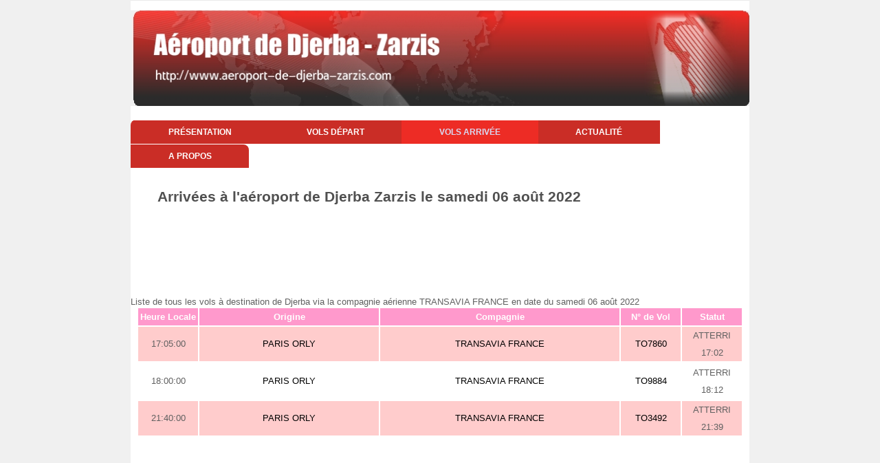

--- FILE ---
content_type: text/html
request_url: http://www.aeroport-de-djerba-zarzis.com/tunisie-aeroport-de-djerba-zarzis-vol-arrivee-compagnie-TRANSAVIA%20FRANCE-date-2022-08-06
body_size: 2738
content:




<!DOCTYPE html>
<html>
<head>
 
	<meta name="viewport" content="target-densitydpi=device-dpi,initial-scale=1,maximum-scale=1,minimum-scale=1,user-scalable=no">

   <title>TRANSAVIA FRANCE à Djerba Zarzis : Vols à l' arrivée de l'aéroport Tunisien de Djerba Zarzis en date du samedi 06 août 2022</title>   

      <meta name="title" content="Vols à l' arrivée de l'aéroport Tunisien de Djerba Zarzis avec la compagnie TRANSAVIA FRANCE en date du samedi 06 août 2022"/>      
      <link rel="shortcut icon" href="http://www.aeroport-de-djerba-zarzis.com/images/favicon.ico">
      <meta http-equiv="Content-Type" content="text/html; charset=windows-1252" />
      <meta name="description" content="Site pour trouver toutes les informations sur l'aéroport Tunisien de Djerba Zarzis : vols à l'aller, au retour, location de voitures, de chambres d'hôtel" />
      <meta name="keywords" content="Aéroport;Tunisie;Tunisien;Djerba Zarzis;aviation;aérodrome;tourisme;vol aller;vol retour;" />
      <meta name="language" content="fr" />
      <meta name="robots" content="All" />
      <meta name="copyright" content="Giovanni LLC" />
      
         
	<link rel="stylesheet" type="text/css" href="http://www.aeroport-de-djerba-zarzis.com/style.css"/>
	<link rel="stylesheet" type="text/css" href="http://www.aeroport-de-djerba-zarzis.com/css/responsive.css"/>

		<!--[if IE]>
		<style>
		 .nav ul li a {
			padding: 10px 54px;
		  }
		</style>
		<![endif]-->




</head>

<body>
	<div class="wrapper">
	
		<!--Top Banner-->

		

<div class="header">
    <a href="/">
    </a>
</div>






    
    		
		<!-- End Top Banner-->
		
		<!--Main menu-->
		<div class="nav">
			<ul>
				<li><a href="http://www.aeroport-de-djerba-zarzis.com">Présentation</a></li>
                                <li>				<a href="http://www.aeroport-de-djerba-zarzis.com/tunisie-aeroport-de-djerba-zarzis-vols-depart.php">Vols départ</a></li>
                        
                                <li id="current" style="border:none">				
				<a href="http://www.aeroport-de-djerba-zarzis.com/tunisie-aeroport-de-djerba-zarzis-vols-arrivee.php">Vols arrivée</a></li>
				<li><a href="http://www.aeroport-de-djerba-zarzis.com/tunisie-aeroport-de-djerba-zarzis-news.php">Actualité</a></li>
				<li><a href="http://www.aeroport-de-djerba-zarzis.com/tunisie-aeroport-de-djerba-zarzis-about.php">A propos</a></li>
			</ul>
		</div>
		<!--End Main menu-->
		
		<!--Calender-->		
		<div class="calendar">		

	
<table border="0" cellspacing="0" cellpadding="0" width="100%">
<tr>
<td valign="top">
<h1><center>Arrivées à l'aéroport de Djerba Zarzis le samedi 06 août 2022</center></h1></td>
</td>
</tr>
<tr>
<td valign="bottom" align="center">

         <center>
         <div class='TestAd'>
                   <script type="text/javascript"><!--
                        google_ad_client = "pub-5272605059009270";
                        /* aeroport largeur */
                        google_ad_slot = "4849107429";
                        google_ad_width = 728;
                        google_ad_height = 90;
                        //-->
                        </script>
                        <script type="text/javascript" src="https://pagead2.googlesyndication.com/pagead/show_ads.js">
                        </script>
                        </div>
                        </center>
                        </td>
</tr>



</table>
      
		</div>

		<!--End Calender-->	
		
		<!-- 3 Tables -->			
		<div class="tables">

<br>Liste de tous les vols à destination de Djerba via la compagnie aérienne TRANSAVIA FRANCE en date du samedi 06 août 2022<br><table>
<tr bgcolor="#FF99CC"><td align="center" width="10%"><font color="white"><b>Heure Locale</b></font></td>
<td align="center" width="30%"><font color="white"><b>Origine</b></font></td>
<td align="center" width="40%"><font color="white"><b>Compagnie</b></font></td>
<td align="center" width="10%"><font color="white"><b>N° de Vol</b></font></td>
<td align="center" width="10%"><font color="white"><b>Statut</b></font></td>
</tr>
<tr bgcolor="#FFCCCC">
<td align="center">17:05:00</td>
<td align="center"><a href="http://www.aeroport-de-djerba-zarzis.com/tunisie-aeroport-de-djerba-zarzis-vol-arrivee-destination-PARIS+ORLY-date-2022-08-06">PARIS ORLY</a></td>
<td align="center"><a href="http://www.aeroport-de-djerba-zarzis.com/tunisie-aeroport-de-djerba-zarzis-vol-arrivee-compagnie-TRANSAVIA+FRANCE-date-2022-08-06">TRANSAVIA FRANCE</a></td>
<td align="center"><a href="http://www.aeroport-de-djerba-zarzis.com/tunisie-aeroport-de-djerba-zarzis-vol-arrivee-numero-TO7860-date-2022-08-06">TO7860</a></td>
<td align="center">ATTERRI 17:02</td>
<tr>
<tr>
<td align="center">18:00:00</td>
<td align="center"><a href="http://www.aeroport-de-djerba-zarzis.com/tunisie-aeroport-de-djerba-zarzis-vol-arrivee-destination-PARIS+ORLY-date-2022-08-06">PARIS ORLY</a></td>
<td align="center"><a href="http://www.aeroport-de-djerba-zarzis.com/tunisie-aeroport-de-djerba-zarzis-vol-arrivee-compagnie-TRANSAVIA+FRANCE-date-2022-08-06">TRANSAVIA FRANCE</a></td>
<td align="center"><a href="http://www.aeroport-de-djerba-zarzis.com/tunisie-aeroport-de-djerba-zarzis-vol-arrivee-numero-TO9884-date-2022-08-06">TO9884</a></td>
<td align="center">ATTERRI 18:12</td>
<tr>
<tr bgcolor="#FFCCCC">
<td align="center">21:40:00</td>
<td align="center"><a href="http://www.aeroport-de-djerba-zarzis.com/tunisie-aeroport-de-djerba-zarzis-vol-arrivee-destination-PARIS+ORLY-date-2022-08-06">PARIS ORLY</a></td>
<td align="center"><a href="http://www.aeroport-de-djerba-zarzis.com/tunisie-aeroport-de-djerba-zarzis-vol-arrivee-compagnie-TRANSAVIA+FRANCE-date-2022-08-06">TRANSAVIA FRANCE</a></td>
<td align="center"><a href="http://www.aeroport-de-djerba-zarzis.com/tunisie-aeroport-de-djerba-zarzis-vol-arrivee-numero-TO3492-date-2022-08-06">TO3492</a></td>
<td align="center">ATTERRI 21:39</td>
<tr>
</table>
                        <center><script type="text/javascript"><!--
                        google_ad_client = "pub-5272605059009270";
                        /* aeroport largeur */
                        google_ad_slot = "4849107429";
                        google_ad_width = 728;
                        google_ad_height = 90;
                        //-->
                        </script>
                        <script type="text/javascript" src="https://pagead2.googlesyndication.com/pagead/show_ads.js">
                        </script>
                        </center>                           
                        </div><!--End 3 Table--><br><br><!--1st Company list--><div class="conpany_list"><h1>Liste des compagnies aériennes qui atterrissent à l'aéroport de Djerba Zarzis le samedi 06 août 2022</h1><br>          <center><script type="text/javascript"><!--
                        google_ad_client = "pub-5272605059009270";
                        /* aeroport largeur */
                        google_ad_slot = "4849107429";
                        google_ad_width = 728;
                        google_ad_height = 90;
                        //-->
                        </script>
                        <script type="text/javascript" src="https://pagead2.googlesyndication.com/pagead/show_ads.js">
                        </script>
                        </center><br><br><ul><li><a href="http://www.aeroport-de-djerba-zarzis.com/tunisie-aeroport-de-djerba-zarzis-vol-arrivee-compagnie-AIR+FRANCE-date-2022-08-06">AIR FRANCE</a></li>
<li><a href="http://www.aeroport-de-djerba-zarzis.com/tunisie-aeroport-de-djerba-zarzis-vol-arrivee-compagnie-ASL+AIRLINES+FRANCE-date-2022-08-06">ASL AIRLINES FRANCE</a></li>
<li><a href="http://www.aeroport-de-djerba-zarzis.com/tunisie-aeroport-de-djerba-zarzis-vol-arrivee-compagnie-ETF+AIRWAYS-date-2022-08-06">ETF AIRWAYS</a></li>
<li><a href="http://www.aeroport-de-djerba-zarzis.com/tunisie-aeroport-de-djerba-zarzis-vol-arrivee-compagnie-EUROPEAN+AIR+CHARTER-date-2022-08-06">EUROPEAN AIR CHARTER</a></li>
<li><a href="http://www.aeroport-de-djerba-zarzis.com/tunisie-aeroport-de-djerba-zarzis-vol-arrivee-compagnie-EUROWINGS+DISCOVER-date-2022-08-06">EUROWINGS DISCOVER</a></li>
<li><a href="http://www.aeroport-de-djerba-zarzis.com/tunisie-aeroport-de-djerba-zarzis-vol-arrivee-compagnie-LUXAIR-date-2022-08-06">LUXAIR</a></li>
<li><a href="http://www.aeroport-de-djerba-zarzis.com/tunisie-aeroport-de-djerba-zarzis-vol-arrivee-compagnie-NOUVEL+AIR-date-2022-08-06">NOUVEL AIR</a></li>
<li><a href="http://www.aeroport-de-djerba-zarzis.com/tunisie-aeroport-de-djerba-zarzis-vol-arrivee-compagnie-SMART+WINGS+TCHEQUE-date-2022-08-06">SMART WINGS TCHEQUE</a></li>
<li><a href="http://www.aeroport-de-djerba-zarzis.com/tunisie-aeroport-de-djerba-zarzis-vol-arrivee-compagnie-SWISS+INTRNATIONAL+AIR+LINES-date-2022-08-06">SWISS INTRNATIONAL AIR LINES</a></li>
<li><a href="http://www.aeroport-de-djerba-zarzis.com/tunisie-aeroport-de-djerba-zarzis-vol-arrivee-compagnie-TRANSAVIA+FRANCE-date-2022-08-06">TRANSAVIA FRANCE</a></li>
<li><a href="http://www.aeroport-de-djerba-zarzis.com/tunisie-aeroport-de-djerba-zarzis-vol-arrivee-compagnie-TUI+FLY-date-2022-08-06">TUI FLY</a></li>
<li><a href="http://www.aeroport-de-djerba-zarzis.com/tunisie-aeroport-de-djerba-zarzis-vol-arrivee-compagnie-TUNISAIR-date-2022-08-06">TUNISAIR</a></li>
<li><a href="http://www.aeroport-de-djerba-zarzis.com/tunisie-aeroport-de-djerba-zarzis-vol-arrivee-compagnie-TUNISAIR+EXPRESS-date-2022-08-06">TUNISAIR EXPRESS</a></li>
</ul></div><!--End 1st Company list--><!--2nd Company list--><div class="conpany_list"><br><br><h1>Aéroports d'origine des avions qui atterrissent à l'aéroport de Djerba Zarzis le samedi 06 août 2022</h1><br>          <center><script type="text/javascript"><!--
                        google_ad_client = "pub-5272605059009270";
                        /* aeroport largeur */
                        google_ad_slot = "4849107429";
                        google_ad_width = 728;
                        google_ad_height = 90;
                        //-->
                        </script>
                        <script type="text/javascript" src="https://pagead2.googlesyndication.com/pagead/show_ads.js">
                        </script>
                        </center><br><ul><li><a href="http://www.aeroport-de-djerba-zarzis.com/tunisie-aeroport-de-djerba-zarzis-vol-arrivee-destination-BRUXELLES-date-2022-08-06">BRUXELLES</a></li>
<li><a href="http://www.aeroport-de-djerba-zarzis.com/tunisie-aeroport-de-djerba-zarzis-vol-arrivee-destination-CHARLEROI-date-2022-08-06">CHARLEROI</a></li>
<li><a href="http://www.aeroport-de-djerba-zarzis.com/tunisie-aeroport-de-djerba-zarzis-vol-arrivee-destination-DUESSELDORF-date-2022-08-06">DUESSELDORF</a></li>
<li><a href="http://www.aeroport-de-djerba-zarzis.com/tunisie-aeroport-de-djerba-zarzis-vol-arrivee-destination-FRANKFURT-date-2022-08-06">FRANKFURT</a></li>
<li><a href="http://www.aeroport-de-djerba-zarzis.com/tunisie-aeroport-de-djerba-zarzis-vol-arrivee-destination-GENEVE-date-2022-08-06">GENEVE</a></li>
<li><a href="http://www.aeroport-de-djerba-zarzis.com/tunisie-aeroport-de-djerba-zarzis-vol-arrivee-destination-LIEGE-date-2022-08-06">LIEGE</a></li>
<li><a href="http://www.aeroport-de-djerba-zarzis.com/tunisie-aeroport-de-djerba-zarzis-vol-arrivee-destination-LILLE-date-2022-08-06">LILLE</a></li>
<li><a href="http://www.aeroport-de-djerba-zarzis.com/tunisie-aeroport-de-djerba-zarzis-vol-arrivee-destination-LUXEMBOURG-date-2022-08-06">LUXEMBOURG</a></li>
<li><a href="http://www.aeroport-de-djerba-zarzis.com/tunisie-aeroport-de-djerba-zarzis-vol-arrivee-destination-LYON-date-2022-08-06">LYON</a></li>
<li><a href="http://www.aeroport-de-djerba-zarzis.com/tunisie-aeroport-de-djerba-zarzis-vol-arrivee-destination-MANO+DAYAK++D%5C%27AGADEZ-date-2022-08-06">MANO DAYAK  D'AGADEZ</a></li>
<li><a href="http://www.aeroport-de-djerba-zarzis.com/tunisie-aeroport-de-djerba-zarzis-vol-arrivee-destination-MONASTIR-date-2022-08-06">MONASTIR</a></li>
<li><a href="http://www.aeroport-de-djerba-zarzis.com/tunisie-aeroport-de-djerba-zarzis-vol-arrivee-destination-PARIS+CDG-date-2022-08-06">PARIS CDG</a></li>
<li><a href="http://www.aeroport-de-djerba-zarzis.com/tunisie-aeroport-de-djerba-zarzis-vol-arrivee-destination-PARIS+ORLY-date-2022-08-06">PARIS ORLY</a></li>
<li><a href="http://www.aeroport-de-djerba-zarzis.com/tunisie-aeroport-de-djerba-zarzis-vol-arrivee-destination-PORTO-date-2022-08-06">PORTO</a></li>
<li><a href="http://www.aeroport-de-djerba-zarzis.com/tunisie-aeroport-de-djerba-zarzis-vol-arrivee-destination-PRAGUE-date-2022-08-06">PRAGUE</a></li>
<li><a href="http://www.aeroport-de-djerba-zarzis.com/tunisie-aeroport-de-djerba-zarzis-vol-arrivee-destination-TUNIS+CARTHAGE-date-2022-08-06">TUNIS CARTHAGE</a></li>
<li><a href="http://www.aeroport-de-djerba-zarzis.com/tunisie-aeroport-de-djerba-zarzis-vol-arrivee-destination-VIENNE-date-2022-08-06">VIENNE</a></li>
</ul></div><!--End 2nd Company list-->


		
		<!--Footer-->			
		<div class="footer">
			<div class="copyright">
				<p>Copyright 2025 <strong>Giovannini LLC</strong></p> 
			</div>

		
		
		</div>
		<!--End Footer-->
		
	</div>
<script defer src="https://static.cloudflareinsights.com/beacon.min.js/vcd15cbe7772f49c399c6a5babf22c1241717689176015" integrity="sha512-ZpsOmlRQV6y907TI0dKBHq9Md29nnaEIPlkf84rnaERnq6zvWvPUqr2ft8M1aS28oN72PdrCzSjY4U6VaAw1EQ==" data-cf-beacon='{"version":"2024.11.0","token":"a08eb0a7132d482d9c95c556d5b1feeb","r":1,"server_timing":{"name":{"cfCacheStatus":true,"cfEdge":true,"cfExtPri":true,"cfL4":true,"cfOrigin":true,"cfSpeedBrain":true},"location_startswith":null}}' crossorigin="anonymous"></script>
</body>

</html>



--- FILE ---
content_type: text/html; charset=utf-8
request_url: https://www.google.com/recaptcha/api2/aframe
body_size: 266
content:
<!DOCTYPE HTML><html><head><meta http-equiv="content-type" content="text/html; charset=UTF-8"></head><body><script nonce="Ea0LxrZXx2sxxhE-2vqCSg">/** Anti-fraud and anti-abuse applications only. See google.com/recaptcha */ try{var clients={'sodar':'https://pagead2.googlesyndication.com/pagead/sodar?'};window.addEventListener("message",function(a){try{if(a.source===window.parent){var b=JSON.parse(a.data);var c=clients[b['id']];if(c){var d=document.createElement('img');d.src=c+b['params']+'&rc='+(localStorage.getItem("rc::a")?sessionStorage.getItem("rc::b"):"");window.document.body.appendChild(d);sessionStorage.setItem("rc::e",parseInt(sessionStorage.getItem("rc::e")||0)+1);localStorage.setItem("rc::h",'1769772297238');}}}catch(b){}});window.parent.postMessage("_grecaptcha_ready", "*");}catch(b){}</script></body></html>